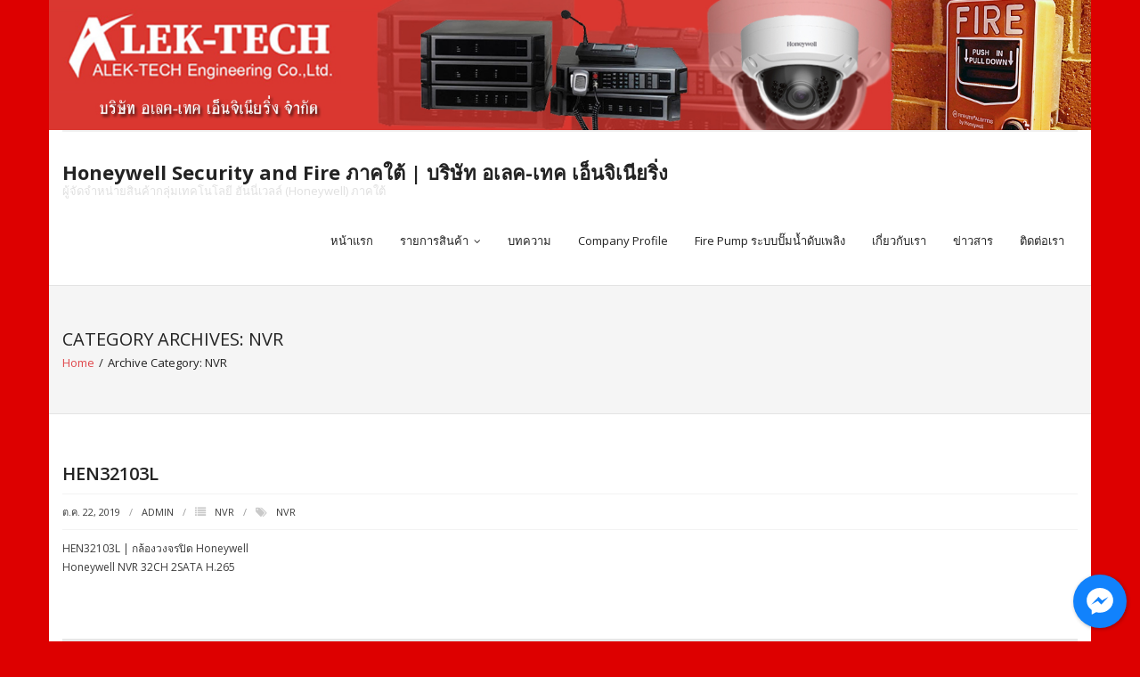

--- FILE ---
content_type: text/html; charset=UTF-8
request_url: https://www.alektech.com/category/nvr/
body_size: 11221
content:
<!DOCTYPE html>

<html lang="th">
<head>
<meta charset="UTF-8" />
<meta name="viewport" content="width=device-width" />
<link rel="profile" href="//gmpg.org/xfn/11" />
<link rel="pingback" href="https://www.alektech.com/xmlrpc.php" />

<title>NVR &#8211; Honeywell Security and Fire ภาคใต้ | บริษัท  อเลค-เทค เอ็นจิเนียริ่ง</title>
<meta name='robots' content='max-image-preview:large' />
	<style>img:is([sizes="auto" i], [sizes^="auto," i]) { contain-intrinsic-size: 3000px 1500px }</style>
	<meta name="dlm-version" content="5.1.5"><link rel='dns-prefetch' href='//fonts.googleapis.com' />
<link rel="alternate" type="application/rss+xml" title="Honeywell Security and Fire ภาคใต้ | บริษัท  อเลค-เทค เอ็นจิเนียริ่ง &raquo; ฟีด" href="https://www.alektech.com/feed/" />
<link rel="alternate" type="application/rss+xml" title="Honeywell Security and Fire ภาคใต้ | บริษัท  อเลค-เทค เอ็นจิเนียริ่ง &raquo; NVR ฟีดหมวดหมู่" href="https://www.alektech.com/category/nvr/feed/" />
<script type="text/javascript">
/* <![CDATA[ */
window._wpemojiSettings = {"baseUrl":"https:\/\/s.w.org\/images\/core\/emoji\/16.0.1\/72x72\/","ext":".png","svgUrl":"https:\/\/s.w.org\/images\/core\/emoji\/16.0.1\/svg\/","svgExt":".svg","source":{"concatemoji":"https:\/\/www.alektech.com\/wp-includes\/js\/wp-emoji-release.min.js?ver=6.8.3"}};
/*! This file is auto-generated */
!function(s,n){var o,i,e;function c(e){try{var t={supportTests:e,timestamp:(new Date).valueOf()};sessionStorage.setItem(o,JSON.stringify(t))}catch(e){}}function p(e,t,n){e.clearRect(0,0,e.canvas.width,e.canvas.height),e.fillText(t,0,0);var t=new Uint32Array(e.getImageData(0,0,e.canvas.width,e.canvas.height).data),a=(e.clearRect(0,0,e.canvas.width,e.canvas.height),e.fillText(n,0,0),new Uint32Array(e.getImageData(0,0,e.canvas.width,e.canvas.height).data));return t.every(function(e,t){return e===a[t]})}function u(e,t){e.clearRect(0,0,e.canvas.width,e.canvas.height),e.fillText(t,0,0);for(var n=e.getImageData(16,16,1,1),a=0;a<n.data.length;a++)if(0!==n.data[a])return!1;return!0}function f(e,t,n,a){switch(t){case"flag":return n(e,"\ud83c\udff3\ufe0f\u200d\u26a7\ufe0f","\ud83c\udff3\ufe0f\u200b\u26a7\ufe0f")?!1:!n(e,"\ud83c\udde8\ud83c\uddf6","\ud83c\udde8\u200b\ud83c\uddf6")&&!n(e,"\ud83c\udff4\udb40\udc67\udb40\udc62\udb40\udc65\udb40\udc6e\udb40\udc67\udb40\udc7f","\ud83c\udff4\u200b\udb40\udc67\u200b\udb40\udc62\u200b\udb40\udc65\u200b\udb40\udc6e\u200b\udb40\udc67\u200b\udb40\udc7f");case"emoji":return!a(e,"\ud83e\udedf")}return!1}function g(e,t,n,a){var r="undefined"!=typeof WorkerGlobalScope&&self instanceof WorkerGlobalScope?new OffscreenCanvas(300,150):s.createElement("canvas"),o=r.getContext("2d",{willReadFrequently:!0}),i=(o.textBaseline="top",o.font="600 32px Arial",{});return e.forEach(function(e){i[e]=t(o,e,n,a)}),i}function t(e){var t=s.createElement("script");t.src=e,t.defer=!0,s.head.appendChild(t)}"undefined"!=typeof Promise&&(o="wpEmojiSettingsSupports",i=["flag","emoji"],n.supports={everything:!0,everythingExceptFlag:!0},e=new Promise(function(e){s.addEventListener("DOMContentLoaded",e,{once:!0})}),new Promise(function(t){var n=function(){try{var e=JSON.parse(sessionStorage.getItem(o));if("object"==typeof e&&"number"==typeof e.timestamp&&(new Date).valueOf()<e.timestamp+604800&&"object"==typeof e.supportTests)return e.supportTests}catch(e){}return null}();if(!n){if("undefined"!=typeof Worker&&"undefined"!=typeof OffscreenCanvas&&"undefined"!=typeof URL&&URL.createObjectURL&&"undefined"!=typeof Blob)try{var e="postMessage("+g.toString()+"("+[JSON.stringify(i),f.toString(),p.toString(),u.toString()].join(",")+"));",a=new Blob([e],{type:"text/javascript"}),r=new Worker(URL.createObjectURL(a),{name:"wpTestEmojiSupports"});return void(r.onmessage=function(e){c(n=e.data),r.terminate(),t(n)})}catch(e){}c(n=g(i,f,p,u))}t(n)}).then(function(e){for(var t in e)n.supports[t]=e[t],n.supports.everything=n.supports.everything&&n.supports[t],"flag"!==t&&(n.supports.everythingExceptFlag=n.supports.everythingExceptFlag&&n.supports[t]);n.supports.everythingExceptFlag=n.supports.everythingExceptFlag&&!n.supports.flag,n.DOMReady=!1,n.readyCallback=function(){n.DOMReady=!0}}).then(function(){return e}).then(function(){var e;n.supports.everything||(n.readyCallback(),(e=n.source||{}).concatemoji?t(e.concatemoji):e.wpemoji&&e.twemoji&&(t(e.twemoji),t(e.wpemoji)))}))}((window,document),window._wpemojiSettings);
/* ]]> */
</script>
<style id='wp-emoji-styles-inline-css' type='text/css'>

	img.wp-smiley, img.emoji {
		display: inline !important;
		border: none !important;
		box-shadow: none !important;
		height: 1em !important;
		width: 1em !important;
		margin: 0 0.07em !important;
		vertical-align: -0.1em !important;
		background: none !important;
		padding: 0 !important;
	}
</style>
<link rel='stylesheet' id='wp-block-library-css' href='https://www.alektech.com/wp-includes/css/dist/block-library/style.min.css?ver=6.8.3' type='text/css' media='all' />
<style id='classic-theme-styles-inline-css' type='text/css'>
/*! This file is auto-generated */
.wp-block-button__link{color:#fff;background-color:#32373c;border-radius:9999px;box-shadow:none;text-decoration:none;padding:calc(.667em + 2px) calc(1.333em + 2px);font-size:1.125em}.wp-block-file__button{background:#32373c;color:#fff;text-decoration:none}
</style>
<style id='pdfemb-pdf-embedder-viewer-style-inline-css' type='text/css'>
.wp-block-pdfemb-pdf-embedder-viewer{max-width:none}

</style>
<style id='global-styles-inline-css' type='text/css'>
:root{--wp--preset--aspect-ratio--square: 1;--wp--preset--aspect-ratio--4-3: 4/3;--wp--preset--aspect-ratio--3-4: 3/4;--wp--preset--aspect-ratio--3-2: 3/2;--wp--preset--aspect-ratio--2-3: 2/3;--wp--preset--aspect-ratio--16-9: 16/9;--wp--preset--aspect-ratio--9-16: 9/16;--wp--preset--color--black: #000000;--wp--preset--color--cyan-bluish-gray: #abb8c3;--wp--preset--color--white: #ffffff;--wp--preset--color--pale-pink: #f78da7;--wp--preset--color--vivid-red: #cf2e2e;--wp--preset--color--luminous-vivid-orange: #ff6900;--wp--preset--color--luminous-vivid-amber: #fcb900;--wp--preset--color--light-green-cyan: #7bdcb5;--wp--preset--color--vivid-green-cyan: #00d084;--wp--preset--color--pale-cyan-blue: #8ed1fc;--wp--preset--color--vivid-cyan-blue: #0693e3;--wp--preset--color--vivid-purple: #9b51e0;--wp--preset--gradient--vivid-cyan-blue-to-vivid-purple: linear-gradient(135deg,rgba(6,147,227,1) 0%,rgb(155,81,224) 100%);--wp--preset--gradient--light-green-cyan-to-vivid-green-cyan: linear-gradient(135deg,rgb(122,220,180) 0%,rgb(0,208,130) 100%);--wp--preset--gradient--luminous-vivid-amber-to-luminous-vivid-orange: linear-gradient(135deg,rgba(252,185,0,1) 0%,rgba(255,105,0,1) 100%);--wp--preset--gradient--luminous-vivid-orange-to-vivid-red: linear-gradient(135deg,rgba(255,105,0,1) 0%,rgb(207,46,46) 100%);--wp--preset--gradient--very-light-gray-to-cyan-bluish-gray: linear-gradient(135deg,rgb(238,238,238) 0%,rgb(169,184,195) 100%);--wp--preset--gradient--cool-to-warm-spectrum: linear-gradient(135deg,rgb(74,234,220) 0%,rgb(151,120,209) 20%,rgb(207,42,186) 40%,rgb(238,44,130) 60%,rgb(251,105,98) 80%,rgb(254,248,76) 100%);--wp--preset--gradient--blush-light-purple: linear-gradient(135deg,rgb(255,206,236) 0%,rgb(152,150,240) 100%);--wp--preset--gradient--blush-bordeaux: linear-gradient(135deg,rgb(254,205,165) 0%,rgb(254,45,45) 50%,rgb(107,0,62) 100%);--wp--preset--gradient--luminous-dusk: linear-gradient(135deg,rgb(255,203,112) 0%,rgb(199,81,192) 50%,rgb(65,88,208) 100%);--wp--preset--gradient--pale-ocean: linear-gradient(135deg,rgb(255,245,203) 0%,rgb(182,227,212) 50%,rgb(51,167,181) 100%);--wp--preset--gradient--electric-grass: linear-gradient(135deg,rgb(202,248,128) 0%,rgb(113,206,126) 100%);--wp--preset--gradient--midnight: linear-gradient(135deg,rgb(2,3,129) 0%,rgb(40,116,252) 100%);--wp--preset--font-size--small: 13px;--wp--preset--font-size--medium: 20px;--wp--preset--font-size--large: 36px;--wp--preset--font-size--x-large: 42px;--wp--preset--spacing--20: 0.44rem;--wp--preset--spacing--30: 0.67rem;--wp--preset--spacing--40: 1rem;--wp--preset--spacing--50: 1.5rem;--wp--preset--spacing--60: 2.25rem;--wp--preset--spacing--70: 3.38rem;--wp--preset--spacing--80: 5.06rem;--wp--preset--shadow--natural: 6px 6px 9px rgba(0, 0, 0, 0.2);--wp--preset--shadow--deep: 12px 12px 50px rgba(0, 0, 0, 0.4);--wp--preset--shadow--sharp: 6px 6px 0px rgba(0, 0, 0, 0.2);--wp--preset--shadow--outlined: 6px 6px 0px -3px rgba(255, 255, 255, 1), 6px 6px rgba(0, 0, 0, 1);--wp--preset--shadow--crisp: 6px 6px 0px rgba(0, 0, 0, 1);}:where(.is-layout-flex){gap: 0.5em;}:where(.is-layout-grid){gap: 0.5em;}body .is-layout-flex{display: flex;}.is-layout-flex{flex-wrap: wrap;align-items: center;}.is-layout-flex > :is(*, div){margin: 0;}body .is-layout-grid{display: grid;}.is-layout-grid > :is(*, div){margin: 0;}:where(.wp-block-columns.is-layout-flex){gap: 2em;}:where(.wp-block-columns.is-layout-grid){gap: 2em;}:where(.wp-block-post-template.is-layout-flex){gap: 1.25em;}:where(.wp-block-post-template.is-layout-grid){gap: 1.25em;}.has-black-color{color: var(--wp--preset--color--black) !important;}.has-cyan-bluish-gray-color{color: var(--wp--preset--color--cyan-bluish-gray) !important;}.has-white-color{color: var(--wp--preset--color--white) !important;}.has-pale-pink-color{color: var(--wp--preset--color--pale-pink) !important;}.has-vivid-red-color{color: var(--wp--preset--color--vivid-red) !important;}.has-luminous-vivid-orange-color{color: var(--wp--preset--color--luminous-vivid-orange) !important;}.has-luminous-vivid-amber-color{color: var(--wp--preset--color--luminous-vivid-amber) !important;}.has-light-green-cyan-color{color: var(--wp--preset--color--light-green-cyan) !important;}.has-vivid-green-cyan-color{color: var(--wp--preset--color--vivid-green-cyan) !important;}.has-pale-cyan-blue-color{color: var(--wp--preset--color--pale-cyan-blue) !important;}.has-vivid-cyan-blue-color{color: var(--wp--preset--color--vivid-cyan-blue) !important;}.has-vivid-purple-color{color: var(--wp--preset--color--vivid-purple) !important;}.has-black-background-color{background-color: var(--wp--preset--color--black) !important;}.has-cyan-bluish-gray-background-color{background-color: var(--wp--preset--color--cyan-bluish-gray) !important;}.has-white-background-color{background-color: var(--wp--preset--color--white) !important;}.has-pale-pink-background-color{background-color: var(--wp--preset--color--pale-pink) !important;}.has-vivid-red-background-color{background-color: var(--wp--preset--color--vivid-red) !important;}.has-luminous-vivid-orange-background-color{background-color: var(--wp--preset--color--luminous-vivid-orange) !important;}.has-luminous-vivid-amber-background-color{background-color: var(--wp--preset--color--luminous-vivid-amber) !important;}.has-light-green-cyan-background-color{background-color: var(--wp--preset--color--light-green-cyan) !important;}.has-vivid-green-cyan-background-color{background-color: var(--wp--preset--color--vivid-green-cyan) !important;}.has-pale-cyan-blue-background-color{background-color: var(--wp--preset--color--pale-cyan-blue) !important;}.has-vivid-cyan-blue-background-color{background-color: var(--wp--preset--color--vivid-cyan-blue) !important;}.has-vivid-purple-background-color{background-color: var(--wp--preset--color--vivid-purple) !important;}.has-black-border-color{border-color: var(--wp--preset--color--black) !important;}.has-cyan-bluish-gray-border-color{border-color: var(--wp--preset--color--cyan-bluish-gray) !important;}.has-white-border-color{border-color: var(--wp--preset--color--white) !important;}.has-pale-pink-border-color{border-color: var(--wp--preset--color--pale-pink) !important;}.has-vivid-red-border-color{border-color: var(--wp--preset--color--vivid-red) !important;}.has-luminous-vivid-orange-border-color{border-color: var(--wp--preset--color--luminous-vivid-orange) !important;}.has-luminous-vivid-amber-border-color{border-color: var(--wp--preset--color--luminous-vivid-amber) !important;}.has-light-green-cyan-border-color{border-color: var(--wp--preset--color--light-green-cyan) !important;}.has-vivid-green-cyan-border-color{border-color: var(--wp--preset--color--vivid-green-cyan) !important;}.has-pale-cyan-blue-border-color{border-color: var(--wp--preset--color--pale-cyan-blue) !important;}.has-vivid-cyan-blue-border-color{border-color: var(--wp--preset--color--vivid-cyan-blue) !important;}.has-vivid-purple-border-color{border-color: var(--wp--preset--color--vivid-purple) !important;}.has-vivid-cyan-blue-to-vivid-purple-gradient-background{background: var(--wp--preset--gradient--vivid-cyan-blue-to-vivid-purple) !important;}.has-light-green-cyan-to-vivid-green-cyan-gradient-background{background: var(--wp--preset--gradient--light-green-cyan-to-vivid-green-cyan) !important;}.has-luminous-vivid-amber-to-luminous-vivid-orange-gradient-background{background: var(--wp--preset--gradient--luminous-vivid-amber-to-luminous-vivid-orange) !important;}.has-luminous-vivid-orange-to-vivid-red-gradient-background{background: var(--wp--preset--gradient--luminous-vivid-orange-to-vivid-red) !important;}.has-very-light-gray-to-cyan-bluish-gray-gradient-background{background: var(--wp--preset--gradient--very-light-gray-to-cyan-bluish-gray) !important;}.has-cool-to-warm-spectrum-gradient-background{background: var(--wp--preset--gradient--cool-to-warm-spectrum) !important;}.has-blush-light-purple-gradient-background{background: var(--wp--preset--gradient--blush-light-purple) !important;}.has-blush-bordeaux-gradient-background{background: var(--wp--preset--gradient--blush-bordeaux) !important;}.has-luminous-dusk-gradient-background{background: var(--wp--preset--gradient--luminous-dusk) !important;}.has-pale-ocean-gradient-background{background: var(--wp--preset--gradient--pale-ocean) !important;}.has-electric-grass-gradient-background{background: var(--wp--preset--gradient--electric-grass) !important;}.has-midnight-gradient-background{background: var(--wp--preset--gradient--midnight) !important;}.has-small-font-size{font-size: var(--wp--preset--font-size--small) !important;}.has-medium-font-size{font-size: var(--wp--preset--font-size--medium) !important;}.has-large-font-size{font-size: var(--wp--preset--font-size--large) !important;}.has-x-large-font-size{font-size: var(--wp--preset--font-size--x-large) !important;}
:where(.wp-block-post-template.is-layout-flex){gap: 1.25em;}:where(.wp-block-post-template.is-layout-grid){gap: 1.25em;}
:where(.wp-block-columns.is-layout-flex){gap: 2em;}:where(.wp-block-columns.is-layout-grid){gap: 2em;}
:root :where(.wp-block-pullquote){font-size: 1.5em;line-height: 1.6;}
</style>
<link rel='stylesheet' id='cresta-facebook-messenger-front-style-css' href='https://www.alektech.com/wp-content/plugins/cresta-facebook-messenger/css/cresta-social-messenger-front-css.min.css?ver=1.2.4' type='text/css' media='all' />
<link rel='stylesheet' id='thinkup-bootstrap-css' href='https://www.alektech.com/wp-content/themes/renden/lib/extentions/bootstrap/css/bootstrap.min.css?ver=2.3.2' type='text/css' media='all' />
<link rel='stylesheet' id='thinkup-style-css' href='https://www.alektech.com/wp-content/themes/renden/style.css?ver=6.8.3' type='text/css' media='all' />
<link rel='stylesheet' id='renden-business-thinkup-style-css' href='https://www.alektech.com/wp-content/themes/renden-business/style.css?ver=1.0.15' type='text/css' media='all' />
<link rel='stylesheet' id='thinkup-google-fonts-css' href='https://fonts.googleapis.com/css?family=Open+Sans%3A300%2C400%2C600%2C700&#038;subset=latin%2Clatin-ext' type='text/css' media='all' />
<link rel='stylesheet' id='prettyPhoto-css' href='https://www.alektech.com/wp-content/themes/renden/lib/extentions/prettyPhoto/css/prettyPhoto.css?ver=3.1.6' type='text/css' media='all' />
<link rel='stylesheet' id='dashicons-css' href='https://www.alektech.com/wp-includes/css/dashicons.min.css?ver=6.8.3' type='text/css' media='all' />
<link rel='stylesheet' id='font-awesome-css' href='https://www.alektech.com/wp-content/themes/renden/lib/extentions/font-awesome/css/font-awesome.min.css?ver=4.7.0' type='text/css' media='all' />
<link rel='stylesheet' id='thinkup-shortcodes-css' href='https://www.alektech.com/wp-content/themes/renden/styles/style-shortcodes.css?ver=1.8.0' type='text/css' media='all' />
<link rel='stylesheet' id='__EPYT__style-css' href='https://www.alektech.com/wp-content/plugins/youtube-embed-plus/styles/ytprefs.min.css?ver=14.2.3' type='text/css' media='all' />
<style id='__EPYT__style-inline-css' type='text/css'>

                .epyt-gallery-thumb {
                        width: 33.333%;
                }
                
</style>
<script type="text/javascript" src="https://www.alektech.com/wp-includes/js/jquery/jquery.min.js?ver=3.7.1" id="jquery-core-js"></script>
<script type="text/javascript" src="https://www.alektech.com/wp-includes/js/jquery/jquery-migrate.min.js?ver=3.4.1" id="jquery-migrate-js"></script>
<script type="text/javascript" id="__ytprefs__-js-extra">
/* <![CDATA[ */
var _EPYT_ = {"ajaxurl":"https:\/\/www.alektech.com\/wp-admin\/admin-ajax.php","security":"cebb98757d","gallery_scrolloffset":"20","eppathtoscripts":"https:\/\/www.alektech.com\/wp-content\/plugins\/youtube-embed-plus\/scripts\/","eppath":"https:\/\/www.alektech.com\/wp-content\/plugins\/youtube-embed-plus\/","epresponsiveselector":"[\"iframe.__youtube_prefs_widget__\"]","epdovol":"1","version":"14.2.3","evselector":"iframe.__youtube_prefs__[src], iframe[src*=\"youtube.com\/embed\/\"], iframe[src*=\"youtube-nocookie.com\/embed\/\"]","ajax_compat":"","maxres_facade":"eager","ytapi_load":"light","pause_others":"","stopMobileBuffer":"1","facade_mode":"","not_live_on_channel":""};
/* ]]> */
</script>
<script type="text/javascript" src="https://www.alektech.com/wp-content/plugins/youtube-embed-plus/scripts/ytprefs.min.js?ver=14.2.3" id="__ytprefs__-js"></script>
<link rel="https://api.w.org/" href="https://www.alektech.com/wp-json/" /><link rel="alternate" title="JSON" type="application/json" href="https://www.alektech.com/wp-json/wp/v2/categories/20" /><link rel="EditURI" type="application/rsd+xml" title="RSD" href="https://www.alektech.com/xmlrpc.php?rsd" />
<meta name="generator" content="WordPress 6.8.3" />
<style id='cresta-social-messenger-inline-css'>.cresta-facebook-messenger-box, .cresta-facebook-messenger-button {z-index:1000}.cresta-facebook-messenger-container, .cresta-facebook-messenger-container-button {z-index:999}.cresta-facebook-messenger-overlay {z-index:998}</style><style type="text/css" id="custom-background-css">
body.custom-background { background-color: #dd0000; }
</style>
	</head>

<body class="archive category category-nvr category-20 custom-background wp-theme-renden wp-child-theme-renden-business layout-sidebar-none layout-fixed header-style1 blog-style1 blog-style1-layout2">
<div id="body-core" class="hfeed site">

	<a class="skip-link screen-reader-text" href="#content">Skip to content</a>
	<!-- .skip-link -->
	
	<header>
	<div id="site-header">

					<div class="custom-header"><img src="https://www.alektech.com/wp-content/uploads/2019/10/ภาพหัว-web2.jpg" width="1600" height="200" alt=""></div>
			
		<div id="pre-header">
		<div class="wrap-safari">
		<div id="pre-header-core" class="main-navigation">
  
			
			
		</div>
		</div>
		</div>
		<!-- #pre-header -->

		<div id="header">
		<div id="header-core">

			<div id="logo">
			<a rel="home" href="https://www.alektech.com/"><h1 rel="home" class="site-title" title="Honeywell Security and Fire ภาคใต้ | บริษัท  อเลค-เทค เอ็นจิเนียริ่ง">Honeywell Security and Fire ภาคใต้ | บริษัท  อเลค-เทค เอ็นจิเนียริ่ง</h1><h2 class="site-description" title="ผู้จัดจำหน่ายสินค้ากลุ่มเทคโนโลยี ฮันนี่เวลล์ (Honeywell) ภาคใต้">ผู้จัดจำหน่ายสินค้ากลุ่มเทคโนโลยี ฮันนี่เวลล์ (Honeywell) ภาคใต้</h2></a>			</div>

			<div id="header-links" class="main-navigation">
			<div id="header-links-inner" class="header-links">

				<ul id="menu-%e0%b8%aa%e0%b9%88%e0%b8%a7%e0%b8%99%e0%b8%ab%e0%b8%b1%e0%b8%a7" class="menu"><li id="menu-item-280" class="menu-item menu-item-type-post_type menu-item-object-page menu-item-home menu-item-280"><a href="https://www.alektech.com/">หน้าแรก</a></li>
<li id="menu-item-416" class="menu-item menu-item-type-custom menu-item-object-custom menu-item-has-children menu-item-416"><a href="#">รายการสินค้า</a>
<ul class="sub-menu">
	<li id="menu-item-417" class="menu-item menu-item-type-custom menu-item-object-custom menu-item-has-children menu-item-417"><a href="#">กล้องวงจรปิด (Camera)</a>
	<ul class="sub-menu">
		<li id="menu-item-312" class="menu-item menu-item-type-post_type menu-item-object-page menu-item-312"><a href="https://www.alektech.com/analog/">กล้อง Analog 2.0M</a></li>
		<li id="menu-item-322" class="menu-item menu-item-type-post_type menu-item-object-page menu-item-322"><a href="https://www.alektech.com/dvr/">เครื่องบันทึก DVR</a></li>
		<li id="menu-item-357" class="menu-item menu-item-type-post_type menu-item-object-page menu-item-357"><a href="https://www.alektech.com/%e0%b8%81%e0%b8%a5%e0%b9%89%e0%b8%ad%e0%b8%87-ip-2mp/">กล้อง IP 2MP</a></li>
		<li id="menu-item-356" class="menu-item menu-item-type-post_type menu-item-object-page menu-item-356"><a href="https://www.alektech.com/ip-4mp/">กล้อง IP 4MP</a></li>
		<li id="menu-item-364" class="menu-item menu-item-type-post_type menu-item-object-page menu-item-364"><a href="https://www.alektech.com/%e0%b8%81%e0%b8%a5%e0%b9%89%e0%b8%ad%e0%b8%87-ip-5mp/">กล้อง IP 5MP</a></li>
		<li id="menu-item-370" class="menu-item menu-item-type-post_type menu-item-object-page menu-item-370"><a href="https://www.alektech.com/ip-8mp/">กล้อง IP 8MP</a></li>
		<li id="menu-item-389" class="menu-item menu-item-type-post_type menu-item-object-page menu-item-389"><a href="https://www.alektech.com/nvr/">เครื่องบันทึก NVR</a></li>
		<li id="menu-item-394" class="menu-item menu-item-type-post_type menu-item-object-page menu-item-394"><a href="https://www.alektech.com/%e0%b8%ad%e0%b8%b8%e0%b8%9b%e0%b8%81%e0%b8%a3%e0%b8%93%e0%b9%8c%e0%b9%80%e0%b8%aa%e0%b8%a3%e0%b8%b4%e0%b8%a1-accessories/">อุปกรณ์เสริม (Accessories)</a></li>
		<li id="menu-item-408" class="menu-item menu-item-type-post_type menu-item-object-page menu-item-408"><a href="https://www.alektech.com/%e0%b8%aa%e0%b8%b4%e0%b8%99%e0%b8%84%e0%b9%89%e0%b8%b2%e0%b8%81%e0%b8%a5%e0%b8%b8%e0%b9%88%e0%b8%a1%e0%b9%82%e0%b8%84%e0%b8%a3%e0%b8%87%e0%b8%81%e0%b8%b2%e0%b8%a3-ent/">สินค้ากลุ่มโครงการ (ENT)</a></li>
	</ul>
</li>
	<li id="menu-item-418" class="menu-item menu-item-type-custom menu-item-object-custom menu-item-has-children menu-item-418"><a href="#">ระบบเตือนอัคคีภัย Nortifier by Honeywell</a>
	<ul class="sub-menu">
		<li id="menu-item-427" class="menu-item menu-item-type-post_type menu-item-object-page menu-item-427"><a href="https://www.alektech.com/notifier-conventional-panel/">Notifier Conventional Panel</a></li>
		<li id="menu-item-431" class="menu-item menu-item-type-post_type menu-item-object-page menu-item-431"><a href="https://www.alektech.com/notifier-addressable-panel/">Notifier Addressable Panel</a></li>
		<li id="menu-item-441" class="menu-item menu-item-type-post_type menu-item-object-page menu-item-441"><a href="https://www.alektech.com/adressable-flashscan/">Notifier Adressable Flashscan Devices</a></li>
	</ul>
</li>
	<li id="menu-item-1666" class="menu-item menu-item-type-post_type menu-item-object-page menu-item-1666"><a href="https://www.alektech.com/standalone-smoke-detector/">Standalone Smoke Detector</a></li>
	<li id="menu-item-1641" class="menu-item menu-item-type-post_type menu-item-object-page menu-item-1641"><a href="https://www.alektech.com/smoke-detector-tester/">น้ำยาทดสอบเครื่องตรวจจับควัน</a></li>
	<li id="menu-item-1045" class="menu-item menu-item-type-custom menu-item-object-custom menu-item-has-children menu-item-1045"><a href="#">ระบบเสียงประกาศ Honeywell</a>
	<ul class="sub-menu">
		<li id="menu-item-1077" class="menu-item menu-item-type-post_type menu-item-object-page menu-item-1077"><a href="https://www.alektech.com/ceiling-loundspeaker/">Ceiling Loundspeaker</a></li>
		<li id="menu-item-1173" class="menu-item menu-item-type-post_type menu-item-object-page menu-item-1173"><a href="https://www.alektech.com/cabinet-speakers/">Cabinet Speakers</a></li>
		<li id="menu-item-1241" class="menu-item menu-item-type-post_type menu-item-object-page menu-item-1241"><a href="https://www.alektech.com/horn-speakers/">Horn Speakers</a></li>
		<li id="menu-item-1284" class="menu-item menu-item-type-post_type menu-item-object-page menu-item-1284"><a href="https://www.alektech.com/projection-loundspeaker/">Projection Loundspeaker</a></li>
		<li id="menu-item-1331" class="menu-item menu-item-type-post_type menu-item-object-page menu-item-1331"><a href="https://www.alektech.com/pedant-loudspeakers/">Pedant Loudspeakers</a></li>
		<li id="menu-item-1361" class="menu-item menu-item-type-post_type menu-item-object-page menu-item-1361"><a href="https://www.alektech.com/column-speakers/">Column Speakers</a></li>
		<li id="menu-item-1402" class="menu-item menu-item-type-post_type menu-item-object-page menu-item-1402"><a href="https://www.alektech.com/mixer-amplifiers/">Mixer Amplifiers</a></li>
		<li id="menu-item-1450" class="menu-item menu-item-type-post_type menu-item-object-page menu-item-1450"><a href="https://www.alektech.com/power-amplifiers/">Power Amplifiers</a></li>
		<li id="menu-item-1498" class="menu-item menu-item-type-post_type menu-item-object-page menu-item-1498"><a href="https://www.alektech.com/ip-based-digital-pava-system/">IP Based Digital PAVA System</a></li>
	</ul>
</li>
	<li id="menu-item-1674" class="menu-item menu-item-type-custom menu-item-object-custom menu-item-has-children menu-item-1674"><a href="#">Access Control</a>
	<ul class="sub-menu">
		<li id="menu-item-1701" class="menu-item menu-item-type-post_type menu-item-object-page menu-item-1701"><a href="https://www.alektech.com/ca-ma-series-mifare-access-card-reader/">CA-MA Series MIFARE Access Card Reader</a></li>
		<li id="menu-item-1724" class="menu-item menu-item-type-post_type menu-item-object-page menu-item-1724"><a href="https://www.alektech.com/ca-ms-series-mifare-sector-card-reader/">CA-MS Series MIFARE Sector Card Reader</a></li>
		<li id="menu-item-1742" class="menu-item menu-item-type-post_type menu-item-object-page menu-item-1742"><a href="https://www.alektech.com/ca-ei-series-em-id-card-reader-series/">CA-EI Series EM ID Card Reader Series</a></li>
		<li id="menu-item-1759" class="menu-item menu-item-type-post_type menu-item-object-page menu-item-1759"><a href="https://www.alektech.com/ca-fp-fingerprint-system-series/">CA-FP Fingerprint System Series</a></li>
		<li id="menu-item-1772" class="menu-item menu-item-type-post_type menu-item-object-page menu-item-1772"><a href="https://www.alektech.com/proximity-access-card-reader/">Proximity Access Card Reader</a></li>
		<li id="menu-item-1802" class="menu-item menu-item-type-post_type menu-item-object-page menu-item-1802"><a href="https://www.alektech.com/access-control-panel/">Access Control Panel</a></li>
		<li id="menu-item-1826" class="menu-item menu-item-type-post_type menu-item-object-page menu-item-1826"><a href="https://www.alektech.com/win-pak-software/">WIN-PAK Software</a></li>
		<li id="menu-item-1852" class="menu-item menu-item-type-post_type menu-item-object-page menu-item-1852"><a href="https://www.alektech.com/hid-access-control-accessory/">HID Access Control Accessory</a></li>
		<li id="menu-item-1883" class="menu-item menu-item-type-post_type menu-item-object-page menu-item-1883"><a href="https://www.alektech.com/access-control-accessory/">Access Control Accessory</a></li>
		<li id="menu-item-1953" class="menu-item menu-item-type-post_type menu-item-object-page menu-item-1953"><a href="https://www.alektech.com/local-accessory/">Local Accessory</a></li>
	</ul>
</li>
	<li id="menu-item-2095" class="menu-item menu-item-type-custom menu-item-object-custom menu-item-has-children menu-item-2095"><a href="#">Prosurge</a>
	<ul class="sub-menu">
		<li id="menu-item-2104" class="menu-item menu-item-type-post_type menu-item-object-page menu-item-2104"><a href="https://www.alektech.com/spd-class-i/">SPD Class I</a></li>
		<li id="menu-item-2117" class="menu-item menu-item-type-post_type menu-item-object-page menu-item-2117"><a href="https://www.alektech.com/spd-class-ii/">SPD Class II</a></li>
		<li id="menu-item-2133" class="menu-item menu-item-type-post_type menu-item-object-page menu-item-2133"><a href="https://www.alektech.com/surge-filter-calss-iii/">Surge Filter Calss III</a></li>
	</ul>
</li>
	<li id="menu-item-1624" class="menu-item menu-item-type-post_type menu-item-object-page menu-item-1624"><a href="https://www.alektech.com/%e0%b9%80%e0%b8%84%e0%b8%a3%e0%b8%b7%e0%b9%88%e0%b8%ad%e0%b8%87%e0%b8%9f%e0%b8%ad%e0%b8%81%e0%b8%ad%e0%b8%b2%e0%b8%81%e0%b8%b2%e0%b8%a8/">เครื่องฟอกอากาศ</a></li>
</ul>
</li>
<li id="menu-item-27" class="menu-item menu-item-type-post_type menu-item-object-page menu-item-27"><a href="https://www.alektech.com/%e0%b8%9a%e0%b8%97%e0%b8%84%e0%b8%a7%e0%b8%b2%e0%b8%a1/">บทความ</a></li>
<li id="menu-item-282" class="menu-item menu-item-type-post_type menu-item-object-page menu-item-282"><a href="https://www.alektech.com/company-profile/">Company Profile</a></li>
<li id="menu-item-28" class="menu-item menu-item-type-post_type menu-item-object-page menu-item-28"><a href="https://www.alektech.com/%e0%b8%a3%e0%b9%88%e0%b8%a7%e0%b8%a1%e0%b8%87%e0%b8%b2%e0%b8%99%e0%b8%81%e0%b8%b1%e0%b8%9a%e0%b9%80%e0%b8%a3%e0%b8%b2/">Fire Pump ระบบปั๊มน้ำดับเพลิง</a></li>
<li id="menu-item-30" class="menu-item menu-item-type-post_type menu-item-object-page menu-item-30"><a href="https://www.alektech.com/%e0%b9%80%e0%b8%81%e0%b8%b5%e0%b9%88%e0%b8%a2%e0%b8%a7%e0%b8%81%e0%b8%b1%e0%b8%9a%e0%b9%80%e0%b8%a3%e0%b8%b2/">เกี่ยวกับเรา</a></li>
<li id="menu-item-281" class="menu-item menu-item-type-post_type menu-item-object-page menu-item-281"><a href="https://www.alektech.com/infomation/">ข่าวสาร</a></li>
<li id="menu-item-29" class="menu-item menu-item-type-post_type menu-item-object-page menu-item-29"><a href="https://www.alektech.com/%e0%b8%95%e0%b8%b4%e0%b8%94%e0%b8%95%e0%b9%88%e0%b8%ad%e0%b9%80%e0%b8%a3%e0%b8%b2/">ติดต่อเรา</a></li>
</ul>				
							</div>
			</div>
			<!-- #header-links .main-navigation -->

			
		</div>

						
		</div>
		<!-- #header -->

		<div id="intro" class="option2"><div class="wrap-safari"><div id="intro-core"><h1 class="page-title"><span>Category Archives: NVR</span></h1><div id="breadcrumbs"><div id="breadcrumbs-core"><a href="https://www.alektech.com/">Home</a><span class="delimiter">/</span><span class="breadcrumbs-cat">Archive Category: </span>NVR</div></div></div></div></div>
	</div>


	</header>
	<!-- header -->

		
	<div id="content">
	<div id="content-core">

		<div id="main">
		<div id="main-core">
			
				<div id="container">

				
					<div class="blog-grid element column-1">

					<article id="post-861" class="blog-article post-861 post type-post status-publish format-standard hentry category-nvr tag-nvr">

						<header class="entry-header">

							
						</header>

						<div class="entry-content">

							<h2 class="blog-title"><a href="https://www.alektech.com/hen32103l/" title="Permalink to HEN32103L">HEN32103L</a></h2>							<div class="entry-meta"><span class="date"><a href="https://www.alektech.com/hen32103l/" title="HEN32103L"><time datetime="2019-10-22T11:31:36+07:00">ต.ค. 22, 2019</time></a></span><span class="author"><a href="https://www.alektech.com/author/admin/" title="View all posts by admin" rel="author">admin</a></span><span class="category"><i class="fa fa-list"></i><a href="https://www.alektech.com/category/nvr/" rel="category tag">NVR</a></span><span class="tags"><i class="fa fa-tags"></i><a href="https://www.alektech.com/tag/nvr/" rel="tag">NVR</a></span></div>							<p>HEN32103L | กล้องวงจรปิด Honeywell<br />
Honeywell NVR 32CH 2SATA H.265</p>

						</div><div class="clearboth"></div>

					</article><!-- #post- -->

					</div>

				
					<div class="blog-grid element column-1">

					<article id="post-856" class="blog-article post-856 post type-post status-publish format-standard hentry category-nvr tag-nvr">

						<header class="entry-header">

							
						</header>

						<div class="entry-content">

							<h2 class="blog-title"><a href="https://www.alektech.com/hen16103l/" title="Permalink to HEN16103L">HEN16103L</a></h2>							<div class="entry-meta"><span class="date"><a href="https://www.alektech.com/hen16103l/" title="HEN16103L"><time datetime="2019-10-22T11:29:51+07:00">ต.ค. 22, 2019</time></a></span><span class="author"><a href="https://www.alektech.com/author/admin/" title="View all posts by admin" rel="author">admin</a></span><span class="category"><i class="fa fa-list"></i><a href="https://www.alektech.com/category/nvr/" rel="category tag">NVR</a></span><span class="tags"><i class="fa fa-tags"></i><a href="https://www.alektech.com/tag/nvr/" rel="tag">NVR</a></span></div>							<p>HEN16103L | กล้องวงจรปิด Honeywell<br />
Honeywell NVR 16CH 2SATA H.265</p>

						</div><div class="clearboth"></div>

					</article><!-- #post- -->

					</div>

				
					<div class="blog-grid element column-1">

					<article id="post-851" class="blog-article post-851 post type-post status-publish format-standard hentry category-nvr tag-nvr">

						<header class="entry-header">

							
						</header>

						<div class="entry-content">

							<h2 class="blog-title"><a href="https://www.alektech.com/hen08103l/" title="Permalink to HEN08103L">HEN08103L</a></h2>							<div class="entry-meta"><span class="date"><a href="https://www.alektech.com/hen08103l/" title="HEN08103L"><time datetime="2019-10-22T11:28:02+07:00">ต.ค. 22, 2019</time></a></span><span class="author"><a href="https://www.alektech.com/author/admin/" title="View all posts by admin" rel="author">admin</a></span><span class="category"><i class="fa fa-list"></i><a href="https://www.alektech.com/category/nvr/" rel="category tag">NVR</a></span><span class="tags"><i class="fa fa-tags"></i><a href="https://www.alektech.com/tag/nvr/" rel="tag">NVR</a></span></div>							<p>HEN08103L | กล้องวงจรปิด Honeywell<br />
Honeywell NVR 8CH 1SATA H.265</p>

						</div><div class="clearboth"></div>

					</article><!-- #post- -->

					</div>

				
					<div class="blog-grid element column-1">

					<article id="post-846" class="blog-article post-846 post type-post status-publish format-standard hentry category-nvr tag-nvr">

						<header class="entry-header">

							
						</header>

						<div class="entry-content">

							<h2 class="blog-title"><a href="https://www.alektech.com/hen04103l/" title="Permalink to HEN04103L">HEN04103L</a></h2>							<div class="entry-meta"><span class="date"><a href="https://www.alektech.com/hen04103l/" title="HEN04103L"><time datetime="2019-10-22T11:25:32+07:00">ต.ค. 22, 2019</time></a></span><span class="author"><a href="https://www.alektech.com/author/admin/" title="View all posts by admin" rel="author">admin</a></span><span class="category"><i class="fa fa-list"></i><a href="https://www.alektech.com/category/nvr/" rel="category tag">NVR</a></span><span class="tags"><i class="fa fa-tags"></i><a href="https://www.alektech.com/tag/nvr/" rel="tag">NVR</a></span></div>							<p>HEN04103L | กล้องวงจรปิด Honeywell<br />
Honeywell NVR 4CH 1SATA H.265</p>

						</div><div class="clearboth"></div>

					</article><!-- #post- -->

					</div>

				
					<div class="blog-grid element column-1">

					<article id="post-841" class="blog-article post-841 post type-post status-publish format-standard hentry category-nvr tag-nvr">

						<header class="entry-header">

							
						</header>

						<div class="entry-content">

							<h2 class="blog-title"><a href="https://www.alektech.com/hen64304/" title="Permalink to HEN64304">HEN64304</a></h2>							<div class="entry-meta"><span class="date"><a href="https://www.alektech.com/hen64304/" title="HEN64304"><time datetime="2019-10-22T11:23:32+07:00">ต.ค. 22, 2019</time></a></span><span class="author"><a href="https://www.alektech.com/author/admin/" title="View all posts by admin" rel="author">admin</a></span><span class="category"><i class="fa fa-list"></i><a href="https://www.alektech.com/category/nvr/" rel="category tag">NVR</a></span><span class="tags"><i class="fa fa-tags"></i><a href="https://www.alektech.com/tag/nvr/" rel="tag">NVR</a></span></div>							<p>HEN64304 | กล้องวงจรปิด Honeywell<br />
Honeywell NVR 64ch Network 8 SATA RAID5&#038;6 16POE 4K H.265</p>

						</div><div class="clearboth"></div>

					</article><!-- #post- -->

					</div>

				
					<div class="blog-grid element column-1">

					<article id="post-831" class="blog-article post-831 post type-post status-publish format-standard hentry category-nvr tag-nvr">

						<header class="entry-header">

							
						</header>

						<div class="entry-content">

							<h2 class="blog-title"><a href="https://www.alektech.com/hen16304/" title="Permalink to HEN16304">HEN16304</a></h2>							<div class="entry-meta"><span class="date"><a href="https://www.alektech.com/hen16304/" title="HEN16304"><time datetime="2019-10-22T11:19:56+07:00">ต.ค. 22, 2019</time></a></span><span class="author"><a href="https://www.alektech.com/author/admin/" title="View all posts by admin" rel="author">admin</a></span><span class="category"><i class="fa fa-list"></i><a href="https://www.alektech.com/category/nvr/" rel="category tag">NVR</a></span><span class="tags"><i class="fa fa-tags"></i><a href="https://www.alektech.com/tag/nvr/" rel="tag">NVR</a></span></div>							<p>HEN16304 | กล้องวงจรปิด Honeywell<br />
Honeywell NVR 16ch Network 8 SATA RAID5&#038;6 16POE 4K H.265</p>

						</div><div class="clearboth"></div>

					</article><!-- #post- -->

					</div>

				
					<div class="blog-grid element column-1">

					<article id="post-826" class="blog-article post-826 post type-post status-publish format-standard hentry category-nvr tag-nvr">

						<header class="entry-header">

							
						</header>

						<div class="entry-content">

							<h2 class="blog-title"><a href="https://www.alektech.com/hen32104/" title="Permalink to HEN32104">HEN32104</a></h2>							<div class="entry-meta"><span class="date"><a href="https://www.alektech.com/hen32104/" title="HEN32104"><time datetime="2019-10-22T11:17:48+07:00">ต.ค. 22, 2019</time></a></span><span class="author"><a href="https://www.alektech.com/author/admin/" title="View all posts by admin" rel="author">admin</a></span><span class="category"><i class="fa fa-list"></i><a href="https://www.alektech.com/category/nvr/" rel="category tag">NVR</a></span><span class="tags"><i class="fa fa-tags"></i><a href="https://www.alektech.com/tag/nvr/" rel="tag">NVR</a></span></div>							<p>HEN32104 | กล้องวงจรปิด Honeywell<br />
Honeywell NVR 32ch Network 2 SATA 16POE 4K H.265</p>

						</div><div class="clearboth"></div>

					</article><!-- #post- -->

					</div>

				
					<div class="blog-grid element column-1">

					<article id="post-821" class="blog-article post-821 post type-post status-publish format-standard hentry category-nvr tag-nvr">

						<header class="entry-header">

							
						</header>

						<div class="entry-content">

							<h2 class="blog-title"><a href="https://www.alektech.com/hen16104/" title="Permalink to HEN16104">HEN16104</a></h2>							<div class="entry-meta"><span class="date"><a href="https://www.alektech.com/hen16104/" title="HEN16104"><time datetime="2019-10-22T11:15:59+07:00">ต.ค. 22, 2019</time></a></span><span class="author"><a href="https://www.alektech.com/author/admin/" title="View all posts by admin" rel="author">admin</a></span><span class="category"><i class="fa fa-list"></i><a href="https://www.alektech.com/category/nvr/" rel="category tag">NVR</a></span><span class="tags"><i class="fa fa-tags"></i><a href="https://www.alektech.com/tag/nvr/" rel="tag">NVR</a></span></div>							<p>HEN16104 | กล้องวงจรปิด Honeywell<br />
Honeywell NVR 16ch Network 2 SATA 16POE 4K H.265</p>

						</div><div class="clearboth"></div>

					</article><!-- #post- -->

					</div>

				
					<div class="blog-grid element column-1">

					<article id="post-816" class="blog-article post-816 post type-post status-publish format-standard hentry category-nvr tag-nvr">

						<header class="entry-header">

							
						</header>

						<div class="entry-content">

							<h2 class="blog-title"><a href="https://www.alektech.com/hen08104/" title="Permalink to HEN08104">HEN08104</a></h2>							<div class="entry-meta"><span class="date"><a href="https://www.alektech.com/hen08104/" title="HEN08104"><time datetime="2019-10-22T11:13:16+07:00">ต.ค. 22, 2019</time></a></span><span class="author"><a href="https://www.alektech.com/author/admin/" title="View all posts by admin" rel="author">admin</a></span><span class="category"><i class="fa fa-list"></i><a href="https://www.alektech.com/category/nvr/" rel="category tag">NVR</a></span><span class="tags"><i class="fa fa-tags"></i><a href="https://www.alektech.com/tag/nvr/" rel="tag">NVR</a></span></div>							<p>HEN08104 | กล้องวงจรปิด Honeywell<br />
Honeywell NVR 8ch Network 2 SATA 8POE 4K H.265</p>

						</div><div class="clearboth"></div>

					</article><!-- #post- -->

					</div>

				
					<div class="blog-grid element column-1">

					<article id="post-811" class="blog-article post-811 post type-post status-publish format-standard hentry category-nvr tag-nvr">

						<header class="entry-header">

							
						</header>

						<div class="entry-content">

							<h2 class="blog-title"><a href="https://www.alektech.com/hen32204/" title="Permalink to HEN32204">HEN32204</a></h2>							<div class="entry-meta"><span class="date"><a href="https://www.alektech.com/hen32204/" title="HEN32204"><time datetime="2019-10-22T11:10:57+07:00">ต.ค. 22, 2019</time></a></span><span class="author"><a href="https://www.alektech.com/author/admin/" title="View all posts by admin" rel="author">admin</a></span><span class="category"><i class="fa fa-list"></i><a href="https://www.alektech.com/category/nvr/" rel="category tag">NVR</a></span><span class="tags"><i class="fa fa-tags"></i><a href="https://www.alektech.com/tag/nvr/" rel="tag">NVR</a></span></div>							<p>HEN32204 | กล้องวงจรปิด Honeywell<br />
Honeywell NVR 32ch Network 4 SATA 16POE 4K H.265</p>

						</div><div class="clearboth"></div>

					</article><!-- #post- -->

					</div>

				
				</div><div class="clearboth"></div>

				
	<nav class="navigation pagination" aria-label="Posts pagination">
		<h2 class="screen-reader-text">Posts pagination</h2>
		<div class="nav-links"><span aria-current="page" class="page-numbers current">1</span>
<a class="page-numbers" href="https://www.alektech.com/category/nvr/page/2/">2</a>
<a class="next page-numbers" href="https://www.alektech.com/category/nvr/page/2/">ถัดไป</a></div>
	</nav>
			

		</div><!-- #main-core -->
		</div><!-- #main -->
			</div>
	</div><!-- #content -->

	<footer>
		<div id="footer"><div id="footer-core" class="option3"><div id="footer-col1" class="widget-area"><aside class="widget widget_text"><h3 class="footer-widget-title"><span>บริษัท อเลค-เทค เอ็นจิเนียริ่ง จำกัด</span></h3>			<div class="textwidget"><p>121 ซอย 10(เพชรเกษม) ถนนเพชรเกษม ตำบลหาดใหญ่ อำเภอหาดใหญ่ จังหวัดสงขลา 90110<br />
เลขประจำตัวผู้เสียภาษีอากร :0905561001592</p>
</div>
		</aside></div><div id="footer-col2" class="widget-area"><aside class="widget widget_text"><h3 class="footer-widget-title"><span>ข้อมูลติดต่อผ่ายขายและบริการ</span></h3>			<div class="textwidget"><p>โทร:086-6963117(คุณอำนวย หน่อแดง)PM</p>
<p>อีเมล์: amnuayn@alektech.com</p>
<p>โทร:095-0373223 (คุณตาล)<br />
อีเมล์: admin@alektech.com</p>
<p>โทร:089-922-3723 (คุณ ประพันธ์ นาคินทร์)<br />
อีเมล์: prapann@alektech.com</p>
</div>
		</aside></div><div id="footer-col3" class="widget-area"><aside class="widget widget_text"><h3 class="footer-widget-title"><span>ลิ้งค์ข้อมูลสำคัญ</span></h3>			<div class="textwidget"><p><a href="http://www.alektech.com">ตัวแทนจำหน่าย Honeywell ภาคใต้</a></p>
<p><strong><a href="https://alektech.yellowpages.co.th/">https://alektech.yellowpages.co.th/</a></strong></p>
<p><a href="https://www.facebook.com/alektechengineer">https://www.facebook.com/alektechengineer</a></p>
<p>&nbsp;</p>
</div>
		</aside></div></div></div><!-- #footer -->		
		<div id="sub-footer">

		
		<div id="sub-footer-core">
		
			<div class="copyright">
			Theme by <a href="https://www.thinkupthemes.com/" target="_blank">Think Up Themes Ltd</a>. Powered by <a href="https://www.wordpress.org/" target="_blank">WordPress</a>.			</div>
			<!-- .copyright -->

						<!-- #footer-menu -->

									
		</div>
		</div>
	</footer><!-- footer -->

</div><!-- #body-core -->

<script type="speculationrules">
{"prefetch":[{"source":"document","where":{"and":[{"href_matches":"\/*"},{"not":{"href_matches":["\/wp-*.php","\/wp-admin\/*","\/wp-content\/uploads\/*","\/wp-content\/*","\/wp-content\/plugins\/*","\/wp-content\/themes\/renden-business\/*","\/wp-content\/themes\/renden\/*","\/*\\?(.+)"]}},{"not":{"selector_matches":"a[rel~=\"nofollow\"]"}},{"not":{"selector_matches":".no-prefetch, .no-prefetch a"}}]},"eagerness":"conservative"}]}
</script>
				<div id="cfmexist"></div>
		<div id="fb-root"></div>
		<script async defer crossorigin="anonymous" src="https://connect.facebook.net/th_TH/sdk.js#xfbml=1&version=v11.0&autoLogAppEvents=1"></script>
		<script>
		(function($) {
		"use strict";
			$(document).ready(function() {
				var mobileDetect = /Android|webOS|iPhone|iPad|iPod|BlackBerry|IEMobile|Opera Mini/i.test(navigator.userAgent);
				if (mobileDetect && $(".cresta-facebook-messenger-box").hasClass("onApp")) {
					$('.cresta-facebook-messenger-container').css('display','none');
					$('.cresta-facebook-messenger-box').on('click', function(){
						window.location = 'https://m.me/100483458024426';
					});
				} else {
					$('.cresta-facebook-messenger-box, .cresta-facebook-messenger-overlay').on('click', function(){
						$('.cresta-facebook-messenger-box, .cresta-facebook-messenger-container, .cresta-facebook-messenger-overlay').toggleClass('open');
					});
				}
			});
		})(jQuery);
		</script>
		<div class="cresta-facebook-messenger-overlay"></div>		<div class="cresta-facebook-messenger-box onApp onBoth">
							<svg id="fb-msng-icon" data-name="messenger icon" xmlns="http://www.w3.org/2000/svg" viewBox="0 0 30.47 30.66"><path d="M29.56,14.34c-8.41,0-15.23,6.35-15.23,14.19A13.83,13.83,0,0,0,20,39.59V45l5.19-2.86a16.27,16.27,0,0,0,4.37.59c8.41,0,15.23-6.35,15.23-14.19S38,14.34,29.56,14.34Zm1.51,19.11-3.88-4.16-7.57,4.16,8.33-8.89,4,4.16,7.48-4.16Z" transform="translate(-14.32 -14.34)" style="fill:#ffffff"/></svg>
						<svg id="close-icon" data-name="close icon" xmlns="http://www.w3.org/2000/svg" viewBox="0 0 39.98 39.99"><path d="M48.88,11.14a3.87,3.87,0,0,0-5.44,0L30,24.58,16.58,11.14a3.84,3.84,0,1,0-5.44,5.44L24.58,30,11.14,43.45a3.87,3.87,0,0,0,0,5.44,3.84,3.84,0,0,0,5.44,0L30,35.45,43.45,48.88a3.84,3.84,0,0,0,5.44,0,3.87,3.87,0,0,0,0-5.44L35.45,30,48.88,16.58A3.87,3.87,0,0,0,48.88,11.14Z" transform="translate(-10.02 -10.02)" style="fill:#ffffff"/></svg>
		</div>
		<div class="cresta-facebook-messenger-container">
							<div class="cresta-facebook-messenger-top-header"><span>Alek-Tech Messenger</span></div>
						<div class="fb-page" data-href="https://facebook.com/100483458024426" data-tabs="messages" data-width="300" data-height="350" data-small-header="true" data-adapt-container-width="true" data-hide-cover="false" data-show-facepile="false"></div>
		</div>
				

<!-- GetButton.io widget -->
<script data-no-optimize="1" type="text/javascript">
(function () {
console.warn("Getbutton: parsing code failed!"); return;;
    var proto = 'https:', host = "getbutton.io", url = proto + '//static.' + host;
    var s = document.createElement('script'); s.type = 'text/javascript'; s.async = true; s.src = url + '/widget-send-button/js/init.js';
    s.onload = function () { WhWidgetSendButton.init(host, proto, options); };
    var x = document.getElementsByTagName('script')[0]; x.parentNode.insertBefore(s, x);
})();
</script>
<!-- /GetButton.io widget -->

<script type="text/javascript" id="dlm-xhr-js-extra">
/* <![CDATA[ */
var dlmXHRtranslations = {"error":"An error occurred while trying to download the file. Please try again.","not_found":"Download does not exist.","no_file_path":"No file path defined.","no_file_paths":"No file paths defined.","filetype":"Download is not allowed for this file type.","file_access_denied":"Access denied to this file.","access_denied":"Access denied. You do not have permission to download this file.","security_error":"Something is wrong with the file path.","file_not_found":"File not found."};
/* ]]> */
</script>
<script type="text/javascript" id="dlm-xhr-js-before">
/* <![CDATA[ */
const dlmXHR = {"xhr_links":{"class":["download-link","download-button"]},"prevent_duplicates":true,"ajaxUrl":"https:\/\/www.alektech.com\/wp-admin\/admin-ajax.php"}; dlmXHRinstance = {}; const dlmXHRGlobalLinks = "https://www.alektech.com/download/"; const dlmNonXHRGlobalLinks = []; dlmXHRgif = "https://www.alektech.com/wp-includes/images/spinner.gif"; const dlmXHRProgress = "1"
/* ]]> */
</script>
<script type="text/javascript" src="https://www.alektech.com/wp-content/plugins/download-monitor/assets/js/dlm-xhr.min.js?ver=5.1.5" id="dlm-xhr-js"></script>
<script type="text/javascript" id="dlm-xhr-js-after">
/* <![CDATA[ */
document.addEventListener("dlm-xhr-modal-data", function(event) { if ("undefined" !== typeof event.detail.headers["x-dlm-tc-required"]) { event.detail.data["action"] = "dlm_terms_conditions_modal"; event.detail.data["dlm_modal_response"] = "true"; }});
document.addEventListener("dlm-xhr-modal-data", function(event) {if ("undefined" !== typeof event.detail.headers["x-dlm-members-locked"]) {event.detail.data["action"] = "dlm_members_conditions_modal";event.detail.data["dlm_modal_response"] = "true";event.detail.data["dlm_members_form_redirect"] = "https://www.alektech.com/category/nvr/";}});
/* ]]> */
</script>
<script type="text/javascript" src="https://www.alektech.com/wp-content/themes/renden/lib/scripts/main-frontend.js?ver=1.8.0" id="thinkup-frontend-js"></script>
<script type="text/javascript" src="https://www.alektech.com/wp-content/themes/renden-business/lib/scripts/main-frontend.js?ver=1.0.15" id="renden-business-thinkup-frontend-js"></script>
<script type="text/javascript" src="https://www.alektech.com/wp-includes/js/imagesloaded.min.js?ver=5.0.0" id="imagesloaded-js"></script>
<script type="text/javascript" src="https://www.alektech.com/wp-content/themes/renden/lib/extentions/prettyPhoto/js/jquery.prettyPhoto.js?ver=3.1.6" id="prettyPhoto-js"></script>
<script type="text/javascript" src="https://www.alektech.com/wp-content/themes/renden/lib/extentions/bootstrap/js/bootstrap.js?ver=2.3.2" id="thinkup-bootstrap-js"></script>
<script type="text/javascript" src="https://www.alektech.com/wp-includes/js/masonry.min.js?ver=4.2.2" id="masonry-js"></script>
<script type="text/javascript" src="https://www.alektech.com/wp-includes/js/jquery/jquery.masonry.min.js?ver=3.1.2b" id="jquery-masonry-js"></script>
<script type="text/javascript" src="https://www.alektech.com/wp-content/themes/renden/lib/scripts/plugins/ResponsiveSlides/responsiveslides.min.js?ver=1.54" id="responsiveslides-js"></script>
<script type="text/javascript" src="https://www.alektech.com/wp-content/themes/renden/lib/scripts/plugins/ResponsiveSlides/responsiveslides-call.js?ver=1.8.0" id="thinkup-responsiveslides-js"></script>
<script type="text/javascript" src="https://www.alektech.com/wp-content/plugins/youtube-embed-plus/scripts/fitvids.min.js?ver=14.2.3" id="__ytprefsfitvids__-js"></script>

</body>
</html>

--- FILE ---
content_type: text/css
request_url: https://www.alektech.com/wp-content/themes/renden-business/style.css?ver=1.0.15
body_size: 2066
content:
/*
Theme Name: Renden Business
Text Domain: renden-business
Template: renden
Version: 1.0.15
Requires at least: 5.0
Tested up to: 6.4
Requires PHP: 7.0
Description: Renden Business is the free version of the multi-purpose professional theme (Renden Pro) ideal for a business or blog website. The theme has a responsive layout, HD retina ready and comes with a powerful theme options panel with can be used to make awesome changes without touching any code. The theme also comes with a full width easy to use slider. Easily add a logo to your site and create a beautiful homepage using the built-in homepage layout.
Tags: one-column, two-columns, three-columns, right-sidebar, left-sidebar, custom-header, custom-menu, full-width-template, theme-options, threaded-comments, featured-images, post-formats, sticky-post, translation-ready, flexible-header, custom-background, grid-layout, footer-widgets, blog, e-commerce, photography, rtl-language-support
Author: Think Up Themes
Author URI: https://www.thinkupthemes.com
Theme URI: https://www.thinkupthemes.com/free/renden-free/
License: GNU General Public License v2 or later
License URI: https://www.gnu.org/licenses/gpl-2.0.html
*/

/* General */
h1,h2,h3,h4,h5,h6 {
}

/* Services */
.services-builder .iconmain h3 {
}

/* Pre Header */
#pre-header {
	background: #fff;
}
#pre-header-core {
	border-bottom: 2px solid #F1F1F1;
}
#pre-header .header-links > ul > li:before {
    content: "|";
	color: #e1e1e1;
}
#pre-header .header-links .sub-menu {
	background: #fff;
	border: 1px solid #f1f1f1;
	border-top: 2px solid #f1f1f1;
}

/* Header */
#header .header-links > ul > li a {
	font-size: 13px;
}
#header .header-links .sub-menu {
	border-top: 1px solid #E3E3E3;
	border-bottom: 4px solid #E0484C;
}
#header .header-links .menu-hover > .sub-menu {
	margin-top: -10px;
	-webkit-box-shadow: 0 5px 10px rgba(0, 0, 0, 0.2);
	-moz-box-shadow: 0 5px 10px rgba(0, 0, 0, 0.2);
	-ms-box-shadow: 0 5px 10px rgba(0, 0, 0, 0.2);
	-o-box-shadow: 0 5px 10px rgba(0, 0, 0, 0.2);
	box-shadow: 0 5px 10px rgba(0, 0, 0, 0.2);
}
#header .header-links .menu-hover > .sub-menu:before {
	content: '';
	display: inline-block;
	border-left: 7px solid #0000;
	border-right: 7px solid #0000;
	border-bottom: 7px solid #ccc;
	border-bottom-color: #0003;
	position: absolute;
	top: -7px;
	left: 33px;
}
#header .header-links .menu-hover > .sub-menu:after {
	content: '';
	display: inline-block;
	border-left: 6px solid #0000;
	border-right: 6px solid #0000;
	border-bottom: 6px solid #fff;
	position: absolute;
	top: -6px;
	left: 34px;
}
#header .main-navigation .sub-menu .sub-menu {
    top: -1px;
}

/* Slider */
#slider a.rslides_nav {
}
#slider a.rslides_nav.prev:before,
#slider a.rslides_nav.next:before {
}
#slider a.rslides_nav.prev:hover:before,
#slider a.rslides_nav.next:hover:before {
}

/* Intro */
#intro .page-title,
#intro #breadcrumbs {
	display: block !important;
	width: 100% !important;
}
#intro #breadcrumbs {
	font-size: 13px;
	text-align: left;
}

/* Blog */
.blog-article .entry-meta {
	border-top: 1px solid #f3f3f3;
	border-bottom: 1px solid #f3f3f3;
	padding: 10px 0 5px 0;
}
.blog-article .more-link a {
    color: #FFF;
    font-weight: 600;
    text-transform: uppercase;
    background: #e0484c;
    border: none;
    -webkit-border-radius: 2px;
    -moz-border-radius: 2px;
    -ms-border-radius: 2px;
    -o-border-radius: 2px;
    border-radius: 2px;
}
.blog-article .more-link a:hover {
	background: #3d3d3d;
}
.blog-article .entry-meta i {
	color: #c9c9c9;
}

/* Blog - Sticky Post */
.blog-article.sticky .entry-content.comment-icon .fa-comments {
	background: #fff;
}

/* Post Navigation */
#nav-above,
#nav-below {
	padding-bottom: 20px;
}
.nav-previous,
.nav-next {
	max-width: 150px;
}
.nav-previous a,
.nav-next a {
}

/* Posts & Pages */
#comments-title h3 {
	border-bottom: 1px solid #eee;
	padding-bottom: 30px;
	margin-bottom: 20px;
}
.commentlist article {
	background: #fff;
	border-bottom: 1px dashed #e1e1e1;
	padding: 10px 20px 20px 20px;
}
.commentlist .comment,
.commentlist .pingback {
	margin-bottom: 10px;
}

/* Author Bio */

/* Pagination */
.pag li a:hover,
.pag li.current span {
}

/* Sidebars */
#sidebar .widget {
}
#sidebar h3.widget-title {
	display: block;
	position: relative;
	font-size: 16px;
	font-weight: 700;
	padding-bottom: 15px;
	margin-bottom: 15px;
}
#sidebar h3.widget-title:before,
#sidebar h3.widget-title:after {
	position: absolute;
	bottom: 0;
	left: 0;
	content: "";
}
#sidebar h3.widget-title:before {
	z-index: 1;
	width: 100px;
	border-bottom: 4px solid #e0484c;
}
#sidebar h3.widget-title:after {
	width: 100%;
	border-bottom: 4px solid #eee;
}
#sidebar .widget_tag_cloud a {
}
#sidebar .widget_tag_cloud a:hover {
}

/* Left Sidebar Layout */
.layout-sidebar-left #sidebar-core {
	border-right: 1px solid #eee;
	margin-right: 20px;
	padding-right: 30px;
}

/* Right Sidebar Layout */
.layout-sidebar-right #sidebar-core {
	border-left: 1px solid #eee;
	margin-left: 20px;
	padding-left: 30px;
}

/* Widgets */
.widget li {
	padding: 10px 0;
	border-bottom: 1px solid #eee;
}
.widget li a {
	padding: 0 2px 0 0;
}
.widget li > a:before {
	content: "";
	margin-right: 0;
}

/* Footer */
#footer {
	background: #2B2B2B;
	padding: 55px 10px 50px;
}
#footer-core h3 {
	font-weight: 700;
	text-transform: uppercase;
	border-bottom: 3px solid #e0484c;
	padding-bottom: 8px;
	margin-bottom: 30px;
}
#footer-core,
#footer-core p {
	color: #fff;
}
#footer-menu li:after {
    content: '|';
}
#sub-footer,
#sub-footer a:hover {
	color: #BBB;
}
#sub-footer {
	font-size: 12px;
	background: #222;
	border-top: 1px solid #3c3c3c;
	padding-top: 30px;
	padding-bottom: 30px;
}
#sub-footer a {
    color: #e0484c;
}

/* Responsive */
